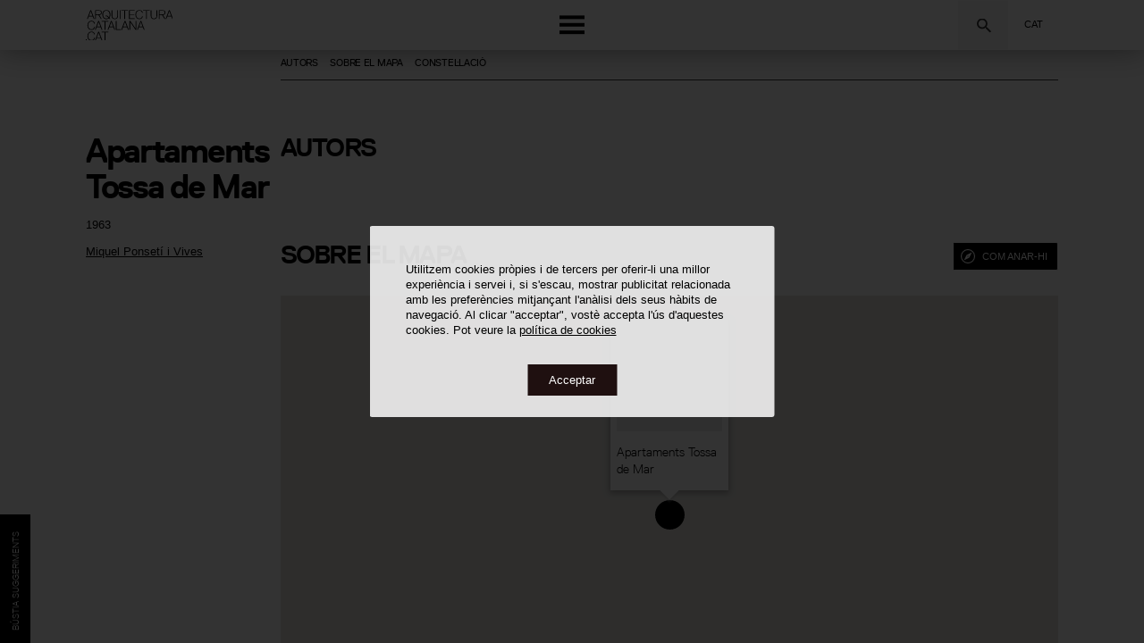

--- FILE ---
content_type: text/html; charset=utf-8
request_url: https://www.google.com/recaptcha/api2/anchor?ar=1&k=6LdUCIAbAAAAANc2FY-WcR1AF-QGE5UaSNemmFM9&co=aHR0cHM6Ly93d3cuYXJxdWl0ZWN0dXJhY2F0YWxhbmEuY2F0OjQ0Mw..&hl=en&v=N67nZn4AqZkNcbeMu4prBgzg&size=invisible&anchor-ms=20000&execute-ms=30000&cb=9hzmhg7d3l3t
body_size: 48575
content:
<!DOCTYPE HTML><html dir="ltr" lang="en"><head><meta http-equiv="Content-Type" content="text/html; charset=UTF-8">
<meta http-equiv="X-UA-Compatible" content="IE=edge">
<title>reCAPTCHA</title>
<style type="text/css">
/* cyrillic-ext */
@font-face {
  font-family: 'Roboto';
  font-style: normal;
  font-weight: 400;
  font-stretch: 100%;
  src: url(//fonts.gstatic.com/s/roboto/v48/KFO7CnqEu92Fr1ME7kSn66aGLdTylUAMa3GUBHMdazTgWw.woff2) format('woff2');
  unicode-range: U+0460-052F, U+1C80-1C8A, U+20B4, U+2DE0-2DFF, U+A640-A69F, U+FE2E-FE2F;
}
/* cyrillic */
@font-face {
  font-family: 'Roboto';
  font-style: normal;
  font-weight: 400;
  font-stretch: 100%;
  src: url(//fonts.gstatic.com/s/roboto/v48/KFO7CnqEu92Fr1ME7kSn66aGLdTylUAMa3iUBHMdazTgWw.woff2) format('woff2');
  unicode-range: U+0301, U+0400-045F, U+0490-0491, U+04B0-04B1, U+2116;
}
/* greek-ext */
@font-face {
  font-family: 'Roboto';
  font-style: normal;
  font-weight: 400;
  font-stretch: 100%;
  src: url(//fonts.gstatic.com/s/roboto/v48/KFO7CnqEu92Fr1ME7kSn66aGLdTylUAMa3CUBHMdazTgWw.woff2) format('woff2');
  unicode-range: U+1F00-1FFF;
}
/* greek */
@font-face {
  font-family: 'Roboto';
  font-style: normal;
  font-weight: 400;
  font-stretch: 100%;
  src: url(//fonts.gstatic.com/s/roboto/v48/KFO7CnqEu92Fr1ME7kSn66aGLdTylUAMa3-UBHMdazTgWw.woff2) format('woff2');
  unicode-range: U+0370-0377, U+037A-037F, U+0384-038A, U+038C, U+038E-03A1, U+03A3-03FF;
}
/* math */
@font-face {
  font-family: 'Roboto';
  font-style: normal;
  font-weight: 400;
  font-stretch: 100%;
  src: url(//fonts.gstatic.com/s/roboto/v48/KFO7CnqEu92Fr1ME7kSn66aGLdTylUAMawCUBHMdazTgWw.woff2) format('woff2');
  unicode-range: U+0302-0303, U+0305, U+0307-0308, U+0310, U+0312, U+0315, U+031A, U+0326-0327, U+032C, U+032F-0330, U+0332-0333, U+0338, U+033A, U+0346, U+034D, U+0391-03A1, U+03A3-03A9, U+03B1-03C9, U+03D1, U+03D5-03D6, U+03F0-03F1, U+03F4-03F5, U+2016-2017, U+2034-2038, U+203C, U+2040, U+2043, U+2047, U+2050, U+2057, U+205F, U+2070-2071, U+2074-208E, U+2090-209C, U+20D0-20DC, U+20E1, U+20E5-20EF, U+2100-2112, U+2114-2115, U+2117-2121, U+2123-214F, U+2190, U+2192, U+2194-21AE, U+21B0-21E5, U+21F1-21F2, U+21F4-2211, U+2213-2214, U+2216-22FF, U+2308-230B, U+2310, U+2319, U+231C-2321, U+2336-237A, U+237C, U+2395, U+239B-23B7, U+23D0, U+23DC-23E1, U+2474-2475, U+25AF, U+25B3, U+25B7, U+25BD, U+25C1, U+25CA, U+25CC, U+25FB, U+266D-266F, U+27C0-27FF, U+2900-2AFF, U+2B0E-2B11, U+2B30-2B4C, U+2BFE, U+3030, U+FF5B, U+FF5D, U+1D400-1D7FF, U+1EE00-1EEFF;
}
/* symbols */
@font-face {
  font-family: 'Roboto';
  font-style: normal;
  font-weight: 400;
  font-stretch: 100%;
  src: url(//fonts.gstatic.com/s/roboto/v48/KFO7CnqEu92Fr1ME7kSn66aGLdTylUAMaxKUBHMdazTgWw.woff2) format('woff2');
  unicode-range: U+0001-000C, U+000E-001F, U+007F-009F, U+20DD-20E0, U+20E2-20E4, U+2150-218F, U+2190, U+2192, U+2194-2199, U+21AF, U+21E6-21F0, U+21F3, U+2218-2219, U+2299, U+22C4-22C6, U+2300-243F, U+2440-244A, U+2460-24FF, U+25A0-27BF, U+2800-28FF, U+2921-2922, U+2981, U+29BF, U+29EB, U+2B00-2BFF, U+4DC0-4DFF, U+FFF9-FFFB, U+10140-1018E, U+10190-1019C, U+101A0, U+101D0-101FD, U+102E0-102FB, U+10E60-10E7E, U+1D2C0-1D2D3, U+1D2E0-1D37F, U+1F000-1F0FF, U+1F100-1F1AD, U+1F1E6-1F1FF, U+1F30D-1F30F, U+1F315, U+1F31C, U+1F31E, U+1F320-1F32C, U+1F336, U+1F378, U+1F37D, U+1F382, U+1F393-1F39F, U+1F3A7-1F3A8, U+1F3AC-1F3AF, U+1F3C2, U+1F3C4-1F3C6, U+1F3CA-1F3CE, U+1F3D4-1F3E0, U+1F3ED, U+1F3F1-1F3F3, U+1F3F5-1F3F7, U+1F408, U+1F415, U+1F41F, U+1F426, U+1F43F, U+1F441-1F442, U+1F444, U+1F446-1F449, U+1F44C-1F44E, U+1F453, U+1F46A, U+1F47D, U+1F4A3, U+1F4B0, U+1F4B3, U+1F4B9, U+1F4BB, U+1F4BF, U+1F4C8-1F4CB, U+1F4D6, U+1F4DA, U+1F4DF, U+1F4E3-1F4E6, U+1F4EA-1F4ED, U+1F4F7, U+1F4F9-1F4FB, U+1F4FD-1F4FE, U+1F503, U+1F507-1F50B, U+1F50D, U+1F512-1F513, U+1F53E-1F54A, U+1F54F-1F5FA, U+1F610, U+1F650-1F67F, U+1F687, U+1F68D, U+1F691, U+1F694, U+1F698, U+1F6AD, U+1F6B2, U+1F6B9-1F6BA, U+1F6BC, U+1F6C6-1F6CF, U+1F6D3-1F6D7, U+1F6E0-1F6EA, U+1F6F0-1F6F3, U+1F6F7-1F6FC, U+1F700-1F7FF, U+1F800-1F80B, U+1F810-1F847, U+1F850-1F859, U+1F860-1F887, U+1F890-1F8AD, U+1F8B0-1F8BB, U+1F8C0-1F8C1, U+1F900-1F90B, U+1F93B, U+1F946, U+1F984, U+1F996, U+1F9E9, U+1FA00-1FA6F, U+1FA70-1FA7C, U+1FA80-1FA89, U+1FA8F-1FAC6, U+1FACE-1FADC, U+1FADF-1FAE9, U+1FAF0-1FAF8, U+1FB00-1FBFF;
}
/* vietnamese */
@font-face {
  font-family: 'Roboto';
  font-style: normal;
  font-weight: 400;
  font-stretch: 100%;
  src: url(//fonts.gstatic.com/s/roboto/v48/KFO7CnqEu92Fr1ME7kSn66aGLdTylUAMa3OUBHMdazTgWw.woff2) format('woff2');
  unicode-range: U+0102-0103, U+0110-0111, U+0128-0129, U+0168-0169, U+01A0-01A1, U+01AF-01B0, U+0300-0301, U+0303-0304, U+0308-0309, U+0323, U+0329, U+1EA0-1EF9, U+20AB;
}
/* latin-ext */
@font-face {
  font-family: 'Roboto';
  font-style: normal;
  font-weight: 400;
  font-stretch: 100%;
  src: url(//fonts.gstatic.com/s/roboto/v48/KFO7CnqEu92Fr1ME7kSn66aGLdTylUAMa3KUBHMdazTgWw.woff2) format('woff2');
  unicode-range: U+0100-02BA, U+02BD-02C5, U+02C7-02CC, U+02CE-02D7, U+02DD-02FF, U+0304, U+0308, U+0329, U+1D00-1DBF, U+1E00-1E9F, U+1EF2-1EFF, U+2020, U+20A0-20AB, U+20AD-20C0, U+2113, U+2C60-2C7F, U+A720-A7FF;
}
/* latin */
@font-face {
  font-family: 'Roboto';
  font-style: normal;
  font-weight: 400;
  font-stretch: 100%;
  src: url(//fonts.gstatic.com/s/roboto/v48/KFO7CnqEu92Fr1ME7kSn66aGLdTylUAMa3yUBHMdazQ.woff2) format('woff2');
  unicode-range: U+0000-00FF, U+0131, U+0152-0153, U+02BB-02BC, U+02C6, U+02DA, U+02DC, U+0304, U+0308, U+0329, U+2000-206F, U+20AC, U+2122, U+2191, U+2193, U+2212, U+2215, U+FEFF, U+FFFD;
}
/* cyrillic-ext */
@font-face {
  font-family: 'Roboto';
  font-style: normal;
  font-weight: 500;
  font-stretch: 100%;
  src: url(//fonts.gstatic.com/s/roboto/v48/KFO7CnqEu92Fr1ME7kSn66aGLdTylUAMa3GUBHMdazTgWw.woff2) format('woff2');
  unicode-range: U+0460-052F, U+1C80-1C8A, U+20B4, U+2DE0-2DFF, U+A640-A69F, U+FE2E-FE2F;
}
/* cyrillic */
@font-face {
  font-family: 'Roboto';
  font-style: normal;
  font-weight: 500;
  font-stretch: 100%;
  src: url(//fonts.gstatic.com/s/roboto/v48/KFO7CnqEu92Fr1ME7kSn66aGLdTylUAMa3iUBHMdazTgWw.woff2) format('woff2');
  unicode-range: U+0301, U+0400-045F, U+0490-0491, U+04B0-04B1, U+2116;
}
/* greek-ext */
@font-face {
  font-family: 'Roboto';
  font-style: normal;
  font-weight: 500;
  font-stretch: 100%;
  src: url(//fonts.gstatic.com/s/roboto/v48/KFO7CnqEu92Fr1ME7kSn66aGLdTylUAMa3CUBHMdazTgWw.woff2) format('woff2');
  unicode-range: U+1F00-1FFF;
}
/* greek */
@font-face {
  font-family: 'Roboto';
  font-style: normal;
  font-weight: 500;
  font-stretch: 100%;
  src: url(//fonts.gstatic.com/s/roboto/v48/KFO7CnqEu92Fr1ME7kSn66aGLdTylUAMa3-UBHMdazTgWw.woff2) format('woff2');
  unicode-range: U+0370-0377, U+037A-037F, U+0384-038A, U+038C, U+038E-03A1, U+03A3-03FF;
}
/* math */
@font-face {
  font-family: 'Roboto';
  font-style: normal;
  font-weight: 500;
  font-stretch: 100%;
  src: url(//fonts.gstatic.com/s/roboto/v48/KFO7CnqEu92Fr1ME7kSn66aGLdTylUAMawCUBHMdazTgWw.woff2) format('woff2');
  unicode-range: U+0302-0303, U+0305, U+0307-0308, U+0310, U+0312, U+0315, U+031A, U+0326-0327, U+032C, U+032F-0330, U+0332-0333, U+0338, U+033A, U+0346, U+034D, U+0391-03A1, U+03A3-03A9, U+03B1-03C9, U+03D1, U+03D5-03D6, U+03F0-03F1, U+03F4-03F5, U+2016-2017, U+2034-2038, U+203C, U+2040, U+2043, U+2047, U+2050, U+2057, U+205F, U+2070-2071, U+2074-208E, U+2090-209C, U+20D0-20DC, U+20E1, U+20E5-20EF, U+2100-2112, U+2114-2115, U+2117-2121, U+2123-214F, U+2190, U+2192, U+2194-21AE, U+21B0-21E5, U+21F1-21F2, U+21F4-2211, U+2213-2214, U+2216-22FF, U+2308-230B, U+2310, U+2319, U+231C-2321, U+2336-237A, U+237C, U+2395, U+239B-23B7, U+23D0, U+23DC-23E1, U+2474-2475, U+25AF, U+25B3, U+25B7, U+25BD, U+25C1, U+25CA, U+25CC, U+25FB, U+266D-266F, U+27C0-27FF, U+2900-2AFF, U+2B0E-2B11, U+2B30-2B4C, U+2BFE, U+3030, U+FF5B, U+FF5D, U+1D400-1D7FF, U+1EE00-1EEFF;
}
/* symbols */
@font-face {
  font-family: 'Roboto';
  font-style: normal;
  font-weight: 500;
  font-stretch: 100%;
  src: url(//fonts.gstatic.com/s/roboto/v48/KFO7CnqEu92Fr1ME7kSn66aGLdTylUAMaxKUBHMdazTgWw.woff2) format('woff2');
  unicode-range: U+0001-000C, U+000E-001F, U+007F-009F, U+20DD-20E0, U+20E2-20E4, U+2150-218F, U+2190, U+2192, U+2194-2199, U+21AF, U+21E6-21F0, U+21F3, U+2218-2219, U+2299, U+22C4-22C6, U+2300-243F, U+2440-244A, U+2460-24FF, U+25A0-27BF, U+2800-28FF, U+2921-2922, U+2981, U+29BF, U+29EB, U+2B00-2BFF, U+4DC0-4DFF, U+FFF9-FFFB, U+10140-1018E, U+10190-1019C, U+101A0, U+101D0-101FD, U+102E0-102FB, U+10E60-10E7E, U+1D2C0-1D2D3, U+1D2E0-1D37F, U+1F000-1F0FF, U+1F100-1F1AD, U+1F1E6-1F1FF, U+1F30D-1F30F, U+1F315, U+1F31C, U+1F31E, U+1F320-1F32C, U+1F336, U+1F378, U+1F37D, U+1F382, U+1F393-1F39F, U+1F3A7-1F3A8, U+1F3AC-1F3AF, U+1F3C2, U+1F3C4-1F3C6, U+1F3CA-1F3CE, U+1F3D4-1F3E0, U+1F3ED, U+1F3F1-1F3F3, U+1F3F5-1F3F7, U+1F408, U+1F415, U+1F41F, U+1F426, U+1F43F, U+1F441-1F442, U+1F444, U+1F446-1F449, U+1F44C-1F44E, U+1F453, U+1F46A, U+1F47D, U+1F4A3, U+1F4B0, U+1F4B3, U+1F4B9, U+1F4BB, U+1F4BF, U+1F4C8-1F4CB, U+1F4D6, U+1F4DA, U+1F4DF, U+1F4E3-1F4E6, U+1F4EA-1F4ED, U+1F4F7, U+1F4F9-1F4FB, U+1F4FD-1F4FE, U+1F503, U+1F507-1F50B, U+1F50D, U+1F512-1F513, U+1F53E-1F54A, U+1F54F-1F5FA, U+1F610, U+1F650-1F67F, U+1F687, U+1F68D, U+1F691, U+1F694, U+1F698, U+1F6AD, U+1F6B2, U+1F6B9-1F6BA, U+1F6BC, U+1F6C6-1F6CF, U+1F6D3-1F6D7, U+1F6E0-1F6EA, U+1F6F0-1F6F3, U+1F6F7-1F6FC, U+1F700-1F7FF, U+1F800-1F80B, U+1F810-1F847, U+1F850-1F859, U+1F860-1F887, U+1F890-1F8AD, U+1F8B0-1F8BB, U+1F8C0-1F8C1, U+1F900-1F90B, U+1F93B, U+1F946, U+1F984, U+1F996, U+1F9E9, U+1FA00-1FA6F, U+1FA70-1FA7C, U+1FA80-1FA89, U+1FA8F-1FAC6, U+1FACE-1FADC, U+1FADF-1FAE9, U+1FAF0-1FAF8, U+1FB00-1FBFF;
}
/* vietnamese */
@font-face {
  font-family: 'Roboto';
  font-style: normal;
  font-weight: 500;
  font-stretch: 100%;
  src: url(//fonts.gstatic.com/s/roboto/v48/KFO7CnqEu92Fr1ME7kSn66aGLdTylUAMa3OUBHMdazTgWw.woff2) format('woff2');
  unicode-range: U+0102-0103, U+0110-0111, U+0128-0129, U+0168-0169, U+01A0-01A1, U+01AF-01B0, U+0300-0301, U+0303-0304, U+0308-0309, U+0323, U+0329, U+1EA0-1EF9, U+20AB;
}
/* latin-ext */
@font-face {
  font-family: 'Roboto';
  font-style: normal;
  font-weight: 500;
  font-stretch: 100%;
  src: url(//fonts.gstatic.com/s/roboto/v48/KFO7CnqEu92Fr1ME7kSn66aGLdTylUAMa3KUBHMdazTgWw.woff2) format('woff2');
  unicode-range: U+0100-02BA, U+02BD-02C5, U+02C7-02CC, U+02CE-02D7, U+02DD-02FF, U+0304, U+0308, U+0329, U+1D00-1DBF, U+1E00-1E9F, U+1EF2-1EFF, U+2020, U+20A0-20AB, U+20AD-20C0, U+2113, U+2C60-2C7F, U+A720-A7FF;
}
/* latin */
@font-face {
  font-family: 'Roboto';
  font-style: normal;
  font-weight: 500;
  font-stretch: 100%;
  src: url(//fonts.gstatic.com/s/roboto/v48/KFO7CnqEu92Fr1ME7kSn66aGLdTylUAMa3yUBHMdazQ.woff2) format('woff2');
  unicode-range: U+0000-00FF, U+0131, U+0152-0153, U+02BB-02BC, U+02C6, U+02DA, U+02DC, U+0304, U+0308, U+0329, U+2000-206F, U+20AC, U+2122, U+2191, U+2193, U+2212, U+2215, U+FEFF, U+FFFD;
}
/* cyrillic-ext */
@font-face {
  font-family: 'Roboto';
  font-style: normal;
  font-weight: 900;
  font-stretch: 100%;
  src: url(//fonts.gstatic.com/s/roboto/v48/KFO7CnqEu92Fr1ME7kSn66aGLdTylUAMa3GUBHMdazTgWw.woff2) format('woff2');
  unicode-range: U+0460-052F, U+1C80-1C8A, U+20B4, U+2DE0-2DFF, U+A640-A69F, U+FE2E-FE2F;
}
/* cyrillic */
@font-face {
  font-family: 'Roboto';
  font-style: normal;
  font-weight: 900;
  font-stretch: 100%;
  src: url(//fonts.gstatic.com/s/roboto/v48/KFO7CnqEu92Fr1ME7kSn66aGLdTylUAMa3iUBHMdazTgWw.woff2) format('woff2');
  unicode-range: U+0301, U+0400-045F, U+0490-0491, U+04B0-04B1, U+2116;
}
/* greek-ext */
@font-face {
  font-family: 'Roboto';
  font-style: normal;
  font-weight: 900;
  font-stretch: 100%;
  src: url(//fonts.gstatic.com/s/roboto/v48/KFO7CnqEu92Fr1ME7kSn66aGLdTylUAMa3CUBHMdazTgWw.woff2) format('woff2');
  unicode-range: U+1F00-1FFF;
}
/* greek */
@font-face {
  font-family: 'Roboto';
  font-style: normal;
  font-weight: 900;
  font-stretch: 100%;
  src: url(//fonts.gstatic.com/s/roboto/v48/KFO7CnqEu92Fr1ME7kSn66aGLdTylUAMa3-UBHMdazTgWw.woff2) format('woff2');
  unicode-range: U+0370-0377, U+037A-037F, U+0384-038A, U+038C, U+038E-03A1, U+03A3-03FF;
}
/* math */
@font-face {
  font-family: 'Roboto';
  font-style: normal;
  font-weight: 900;
  font-stretch: 100%;
  src: url(//fonts.gstatic.com/s/roboto/v48/KFO7CnqEu92Fr1ME7kSn66aGLdTylUAMawCUBHMdazTgWw.woff2) format('woff2');
  unicode-range: U+0302-0303, U+0305, U+0307-0308, U+0310, U+0312, U+0315, U+031A, U+0326-0327, U+032C, U+032F-0330, U+0332-0333, U+0338, U+033A, U+0346, U+034D, U+0391-03A1, U+03A3-03A9, U+03B1-03C9, U+03D1, U+03D5-03D6, U+03F0-03F1, U+03F4-03F5, U+2016-2017, U+2034-2038, U+203C, U+2040, U+2043, U+2047, U+2050, U+2057, U+205F, U+2070-2071, U+2074-208E, U+2090-209C, U+20D0-20DC, U+20E1, U+20E5-20EF, U+2100-2112, U+2114-2115, U+2117-2121, U+2123-214F, U+2190, U+2192, U+2194-21AE, U+21B0-21E5, U+21F1-21F2, U+21F4-2211, U+2213-2214, U+2216-22FF, U+2308-230B, U+2310, U+2319, U+231C-2321, U+2336-237A, U+237C, U+2395, U+239B-23B7, U+23D0, U+23DC-23E1, U+2474-2475, U+25AF, U+25B3, U+25B7, U+25BD, U+25C1, U+25CA, U+25CC, U+25FB, U+266D-266F, U+27C0-27FF, U+2900-2AFF, U+2B0E-2B11, U+2B30-2B4C, U+2BFE, U+3030, U+FF5B, U+FF5D, U+1D400-1D7FF, U+1EE00-1EEFF;
}
/* symbols */
@font-face {
  font-family: 'Roboto';
  font-style: normal;
  font-weight: 900;
  font-stretch: 100%;
  src: url(//fonts.gstatic.com/s/roboto/v48/KFO7CnqEu92Fr1ME7kSn66aGLdTylUAMaxKUBHMdazTgWw.woff2) format('woff2');
  unicode-range: U+0001-000C, U+000E-001F, U+007F-009F, U+20DD-20E0, U+20E2-20E4, U+2150-218F, U+2190, U+2192, U+2194-2199, U+21AF, U+21E6-21F0, U+21F3, U+2218-2219, U+2299, U+22C4-22C6, U+2300-243F, U+2440-244A, U+2460-24FF, U+25A0-27BF, U+2800-28FF, U+2921-2922, U+2981, U+29BF, U+29EB, U+2B00-2BFF, U+4DC0-4DFF, U+FFF9-FFFB, U+10140-1018E, U+10190-1019C, U+101A0, U+101D0-101FD, U+102E0-102FB, U+10E60-10E7E, U+1D2C0-1D2D3, U+1D2E0-1D37F, U+1F000-1F0FF, U+1F100-1F1AD, U+1F1E6-1F1FF, U+1F30D-1F30F, U+1F315, U+1F31C, U+1F31E, U+1F320-1F32C, U+1F336, U+1F378, U+1F37D, U+1F382, U+1F393-1F39F, U+1F3A7-1F3A8, U+1F3AC-1F3AF, U+1F3C2, U+1F3C4-1F3C6, U+1F3CA-1F3CE, U+1F3D4-1F3E0, U+1F3ED, U+1F3F1-1F3F3, U+1F3F5-1F3F7, U+1F408, U+1F415, U+1F41F, U+1F426, U+1F43F, U+1F441-1F442, U+1F444, U+1F446-1F449, U+1F44C-1F44E, U+1F453, U+1F46A, U+1F47D, U+1F4A3, U+1F4B0, U+1F4B3, U+1F4B9, U+1F4BB, U+1F4BF, U+1F4C8-1F4CB, U+1F4D6, U+1F4DA, U+1F4DF, U+1F4E3-1F4E6, U+1F4EA-1F4ED, U+1F4F7, U+1F4F9-1F4FB, U+1F4FD-1F4FE, U+1F503, U+1F507-1F50B, U+1F50D, U+1F512-1F513, U+1F53E-1F54A, U+1F54F-1F5FA, U+1F610, U+1F650-1F67F, U+1F687, U+1F68D, U+1F691, U+1F694, U+1F698, U+1F6AD, U+1F6B2, U+1F6B9-1F6BA, U+1F6BC, U+1F6C6-1F6CF, U+1F6D3-1F6D7, U+1F6E0-1F6EA, U+1F6F0-1F6F3, U+1F6F7-1F6FC, U+1F700-1F7FF, U+1F800-1F80B, U+1F810-1F847, U+1F850-1F859, U+1F860-1F887, U+1F890-1F8AD, U+1F8B0-1F8BB, U+1F8C0-1F8C1, U+1F900-1F90B, U+1F93B, U+1F946, U+1F984, U+1F996, U+1F9E9, U+1FA00-1FA6F, U+1FA70-1FA7C, U+1FA80-1FA89, U+1FA8F-1FAC6, U+1FACE-1FADC, U+1FADF-1FAE9, U+1FAF0-1FAF8, U+1FB00-1FBFF;
}
/* vietnamese */
@font-face {
  font-family: 'Roboto';
  font-style: normal;
  font-weight: 900;
  font-stretch: 100%;
  src: url(//fonts.gstatic.com/s/roboto/v48/KFO7CnqEu92Fr1ME7kSn66aGLdTylUAMa3OUBHMdazTgWw.woff2) format('woff2');
  unicode-range: U+0102-0103, U+0110-0111, U+0128-0129, U+0168-0169, U+01A0-01A1, U+01AF-01B0, U+0300-0301, U+0303-0304, U+0308-0309, U+0323, U+0329, U+1EA0-1EF9, U+20AB;
}
/* latin-ext */
@font-face {
  font-family: 'Roboto';
  font-style: normal;
  font-weight: 900;
  font-stretch: 100%;
  src: url(//fonts.gstatic.com/s/roboto/v48/KFO7CnqEu92Fr1ME7kSn66aGLdTylUAMa3KUBHMdazTgWw.woff2) format('woff2');
  unicode-range: U+0100-02BA, U+02BD-02C5, U+02C7-02CC, U+02CE-02D7, U+02DD-02FF, U+0304, U+0308, U+0329, U+1D00-1DBF, U+1E00-1E9F, U+1EF2-1EFF, U+2020, U+20A0-20AB, U+20AD-20C0, U+2113, U+2C60-2C7F, U+A720-A7FF;
}
/* latin */
@font-face {
  font-family: 'Roboto';
  font-style: normal;
  font-weight: 900;
  font-stretch: 100%;
  src: url(//fonts.gstatic.com/s/roboto/v48/KFO7CnqEu92Fr1ME7kSn66aGLdTylUAMa3yUBHMdazQ.woff2) format('woff2');
  unicode-range: U+0000-00FF, U+0131, U+0152-0153, U+02BB-02BC, U+02C6, U+02DA, U+02DC, U+0304, U+0308, U+0329, U+2000-206F, U+20AC, U+2122, U+2191, U+2193, U+2212, U+2215, U+FEFF, U+FFFD;
}

</style>
<link rel="stylesheet" type="text/css" href="https://www.gstatic.com/recaptcha/releases/N67nZn4AqZkNcbeMu4prBgzg/styles__ltr.css">
<script nonce="PFK4Dr7ElCBhOU2vBI87Jw" type="text/javascript">window['__recaptcha_api'] = 'https://www.google.com/recaptcha/api2/';</script>
<script type="text/javascript" src="https://www.gstatic.com/recaptcha/releases/N67nZn4AqZkNcbeMu4prBgzg/recaptcha__en.js" nonce="PFK4Dr7ElCBhOU2vBI87Jw">
      
    </script></head>
<body><div id="rc-anchor-alert" class="rc-anchor-alert"></div>
<input type="hidden" id="recaptcha-token" value="[base64]">
<script type="text/javascript" nonce="PFK4Dr7ElCBhOU2vBI87Jw">
      recaptcha.anchor.Main.init("[\x22ainput\x22,[\x22bgdata\x22,\x22\x22,\[base64]/[base64]/[base64]/bmV3IHJbeF0oY1swXSk6RT09Mj9uZXcgclt4XShjWzBdLGNbMV0pOkU9PTM/bmV3IHJbeF0oY1swXSxjWzFdLGNbMl0pOkU9PTQ/[base64]/[base64]/[base64]/[base64]/[base64]/[base64]/[base64]/[base64]\x22,\[base64]\\u003d\x22,\x22wrrDvMOZbylBwrw/w51gVMKSB8O5esOiem51XsKQGSvDm8Obd8K0fCNfwo/DjMOWw4XDo8KsFHUcw5Y0HAXDoH7DncOLA8K+woTDhTvDu8OZw7V2w4wHwrxGwoRIw7DCgjBDw50aWQRkwpbDkMKww6PCtcKewrTDg8KKw70zWWgTZcKVw78qbld6JTpFOW3DhsKywoUTCsKrw48XacKEV3vCqQDDu8KQwrvDp1Y/w7HCowFiIMKJw5nDgl89FcOJUG3DusKxw7PDt8K3OsOtZcOPwr/CrQTDpC1yBj3DisKUF8Kgwo/CplLDh8Kxw7ZYw6bChnbCvEHCmsOLb8OVw7UcZMOCw63DpsOJw4JjwrjDuWbCiRBxRDczC3c/c8OVeELCnT7DpsOtwozDn8Ojw5otw7DCvjZ6wr5SwrXDksKAZB8pBMKtccOeXMOdwoTDrcOew6vCn0fDlgNCIMOsAMKHb8KAHcOCw5HDhX0YwqbCk25YwrUow6M3w7XDgcKywoXDq0/ConDDiMObOQLDij/CkMOGPWB2w5FOw4HDs8Oew75GEgLCucOYFndpDU8aFcOvwrtwwo58IDpgw7dSwqfCrsOVw5XDhMO2wq9oTMK/w5RRw4nDtsOAw65IR8OrSB/DlsOWwodiAMKBw6TCvMOgbcKXw4Zmw6hdw4tVwoTDj8Kxw7Q6w4TCgUXDjkgZw67Duk3CihZ/WGPCkmHDhcOww4bCqXvCisK9w5HCq2bDnsO5dcOAw5HCjMOjahd+woDDgMOLQEjDj1dow7nDshwYwqACEWnDuiJOw6keGhfDpBnDnW3Cs1FgPEEcIsONw41SIMKxDSLDrcObwo3DocOWasOsacKKwoPDnSrDiMOSdWQgw5vDry7DvcK/DMOeFcOiw7LDpMKnL8KKw6nCocOJccOHw6vCocKOwoTCmMOlQyJkw5TDmgrDtsKQw5xUT8KGw5NYQ8OKH8OTIQbCqsOiJ8OYbsO/wpwAXcKGwqHDpXR2wqwtEj8OIMOuXzvCokMEIcOpXMOow5bDmTfCkmTDr3kQw7/Cnnk8woTCsD56HCPDpMOew6sew5NlBSnCkWJiwq/CrnY1PHzDl8O+w6zDhj9FTcKaw5U9w6XChcKVwq/DqsOMMcKLwqgGKsOUacKYYMOLB2omwpLCscK5PsKOeQdPAcOKBDnDhsOhw40vaDnDk1nCqybCpsOvw5jDjRnCsg/Cl8OWwqsaw5hBwrUOwpjCpMKtwpPCgSJVw5Nnfn3DocKrwp5lfX4ZdFl3VG/DnMKgTSAmFRpARcOPLsOcMsKfaR/CiMOjKwDDqMKfO8KTw77DqgZ5MmVFwo0PfMOUwo3CoDJiJsKKW3/DqcOiwphxwqgTO8OfIjzDnyjCpQgWw60dw4TDq8Kqw4PCsH0cE2wvUcOAMsOvCcOAw4jDuXprwo/[base64]/DuQPDpTHDpsKVw4/DvWJ/Q2dKwrLCuC8mw4PCqSHCsmPCvHUPwo1yX8Kow70PwpNqw4wrAMKZw5DCg8K4w4xrfnvDtsOqCRYEJMKrdMK4cxHDscOudMK7PhhHScKOa0/[base64]/[base64]/[base64]/w4bDn8KdQCzDu8KAwrpMJsOPeFHDuTE8wpB3w4t3M0c+wqvDgMO3w5oWEkVKNAfCpcKRB8KME8OTw4ZlEScpwrEzw53CuH4Gw4HDhsKTLMOcL8KJK8KJREXCrWRzRF/DrMKxw695HcOkw7bDjcKVdW/CvWLDjcOILcO5woAXwr3CkcOAwo3DvMOOfMOnw4XClEM5bMO9wq/[base64]/w6Bbwr12PF/DocOLOcKzWMKjRWwdwpbDqVQ9BUjCnnROMsKjEDp+w5LCicOqAXjDhcKdOcKAw4zCucOIKMKiwoQwwo3DkMK7BsOkw6/CuMKuaMKUJ2XCsDHCrxolCMKcw7/Do8OKw4xew4AWFsKSw4xFOTXDgSJeHsO5OsK1az45w6I1esOvU8K8wonCm8OGwpl3YCLCs8O2wqnCgRfDoGzDisOqFMKhwrHDi33DkjnDoXXCgV0/wrQMWcO5w7jCn8OVw4c/w57DvcOhYVNXw6h1asOqf2VRwqoFw6PDpHhHbXPCpy3Cm8KNw4pbe8O4wroQwqEKw6jCgcKrFF1hwprCtWodU8KrJsKjMcO1wqLCtVIiTsKTwr/CvsOeO1I4w7bDtMOKwpdoMsOIw4PCkgQdSVnDlhLDssOlw50gw6jDnMK0woHDpjDDuGvCuibDisOqwrVhwr5vfsKzwoYZby8DLcKOJjQwIcKywohgw4/CjjXDlk3DqnvDqsK7wrPDuDnDqMKEwrjCj2DDjcOUwoPCgxkVwpIOw6MmwpQ2ZElQOMKlw5YpwrbDp8OCwq7Dp8KAazTCkcKfPRdyccOtasO8esOgw4YePsKywowxLULDuMKMwoLCqWx0wqTDpjHDmCzCnDcSA21xw7PCnnzCqsK/dcOowroDIsKkEsKXwr/CtU0nZi4wCMKXw6MEwp9BwrZUw47DsBvCosKow4w3w4/[base64]/DmTjCpxLCnG/ClmZJG3kDw4EXw7zDrHjDuWbDtMObw6A1wr3Cqh0ITTUVwrHDuENVLjxSQyLCtMOrw7spwp4Dw4EeCsKBA8KRw6ALw5NqSHHDqcOWw41Ew7nCkTA9wocTZcK4w5zDlsKIacK9LkDDr8KPw7XDqiR5cW8zwp5+EcK5N8KhcR3CuMOmw6/DlsOdBsOUL0cGFEhDw5DCmCIdw6LDvFHChlsswo/[base64]/wrw1w7PDhcOQbVFFF1nCnsKGwrvCgsK0YsO7UsOyB8K8eMKjPMOfUxvDpytwB8KHwr7DmsKUwpjCk2olEMKUw4fDl8OrbAwiwpTDv8OiOFLDoCsidA/Cr2AEecOfLXfDglEJXk3DnsKDcArDq1wDwpEoEcOjecOCw4vDlcOvw5xuwqvDkWPCjMK9wpLDqlonw5jDo8K2wp8Dw61zDcKUw5ZcX8OYVXoIwoPCgcKdw6dIwo5two/CkcKEY8OQGsOxP8K4AcKFw58LNA/DgH/Dr8O5wo82f8OidMKQGTPDgcKew4ozwoXCvynDuWHCosODw5dxw4wsR8KOwrTDtsOAHcKFQcOxwrDDuWAcw55lTgBiwpgewqwsw6wfZi5FwrbCtHsKYMOXwp55w5TCjA3CrSE0bVPCmG3CrMO5woZrwrPCgB7DnMOHwofCqsOAZjtWwrTDtcOwX8OewprDqB/CmGjDicK4w73DicK7JUrDrlHCm3DDosKMH8OHcGpOZlc5wofCuhVvw73DqMO0QcO/w53DlGdaw71LUcKdwq9EHgJVHQ7CtX7CvWFPW8O/w4ZaSMKwwqIdXCjCv0Ynw6PDrsKAB8KtdcKfdsOlwqbDl8Kyw60Qwp9LRsOAdlbDpkZqw7rDqDrDrAkrw4UGHMO1wopswoHDpsOdwqFGZEUjwpfCkcOqN1nCosKPfMKnw7Mdw6EVEcOmAcOjOMKMw451dMO4FG3DkUwPXUwAw6rDo0wvwo/Dk8KTb8KDXMOzwovDgsKlECzDlcK8IHUowoLCgcOCIsKTEGrDj8KIVBDCoMKYwqJ4w4x1wo7DucKmdkJfHMOIeGPCukkvG8KVTQjCh8Ksw797ZTzDnV3CsCnDuA3DtDZzw6Nkw6PDsGLCjS4ccMKaJn07w5nCi8OtA3DCmm/CucOKw59ewrwVw7wseiTCoiTCgMK7w6RTwpkETygWw6gdZsOEUcOJPMOjwpRywofDsyNhw77DqcKDfg/Cq8KQw7JCwqDCsMKbVsOvcFXDuXvCgjHCom7CnzXDl0tjwpdmwoPDh8Ohw4dkwoE/JMOKK29Yw7HCjcOtw7jDmEJ4w4MTw6DChsO6w55fRQbCl8OMV8KDw7oMw6TDlsKFBMKxbFB/w4BOJEk5wpnDjBLCpzLCtMKfw5AKKX/DlMKmKMODwr1oGVnDtcK2HMOXw53CusO9Q8KHFmE6QcOdGQMMwrPCqsOcOMOBw58zAcKZNksAalBRwq5beMKDw7rClljCgSjDvEpZwo/Ck8OSw4XCgsOaTMOXRRIuwpgHw4wfUcK0w5JnCydxw6hkY0gVGMOjw7vCisOCUcO7wqDDtwDDtiLCmxPCoDdsTcKfw7t/[base64]/RBALwo9gwovCogjDmsKoeWQ4FMOjOTgywoU+fHF+Vw03UC49OsK5S8OIScKQLlfCoi7Dqm8Ywo8gd24iwovDmMOWw4jDv8OuJ2/Dkl8fwpQmw4ITYMOAVk7DumEjdcKrI8Kdw7TDtMKZVGtUYsOsKU9Uw5LCr1cdEkpwU25mbU8wXcKbUsKtw7E7K8KKUcOjRcKOKMOAPcO7YsK/OsOVw4EwwrskEcKpw49CVj4jG19KAMKaYzpwDVM2wr/Dn8Ojw6lEw7Fjw5AcwqJVGQ93IFPDpsKZwrAGY2XDisKjVMKgw6PCgsOHQMK4Sj7DnFrCsiYowqzDhcOvdy3CqMORasKGw58ew67DsiorwrdTLngKwr/DhEPCu8OfF8O9w7fDgsKLwrfCogbClsKaTMKtwqIzwo/Cl8KUw7TCosOxXcKAGTp1YcKYODDDtxfDvcKFDsOowqDCkMOAag85wq/DkMONwowiw4bCul3Dv8Okw4rDrMOow6XCtMK0w6poFTlpbRnDs0Iow6MowotaEFcEPk/DmsOQw5HCu3vCu8O2LAXClBjCoMK2JsKJED/CosOJCMKZwr1bNgN+FMKmwrUow7nCpB5XwqXCscKnGsKrwqkdw6EaJcKdESfDiMKjH8OMKAtOwqDCs8K3A8Okw7RjwqYpcAR9w6LDuyUmEsKcAsKNcHYcw6JCw6rCm8OOPcOsw6dgDcOpbMKsHj09wq/CrMKBQsKlFcKJEMO/FcOTRsKXAG4cBcKuwrYjw5rCgsKew7tSIBjDtsOiw4TCqSgOGA9uwoPCnWUKw7DDtW/DkMKNwqcYS1vCu8K9eTbDp8OdfBHCjRTCuU5tacKgw4zDucK2wqhYF8K7C8KBwrxmw5fCom8GX8Opa8K+UxEawqDCtllLwpYFLcKeQMO4R07DtkokEsOKw7HCqB/[base64]/CsEvCr8OuKMOGeDddw6dXw7pdeEXCtShewrUDw6FYJHsxcMO7JsOSYcK1KsOQw6VGw73ClcOcLXLDkwVewpQhV8Khw6jDtEZnSU3DoRvCgmB1w6zCszoHQ8O5ODDCqG/CihoJZzPCvsKWw4d/QcKkBcO9wqdRwoQ4wpIVI2NvwoXDjMOlwqfCjnN8wp/[base64]/CiCdBecOqw6Ulw5fDvGvCr3TCoyTDi2TCrCjCrcKTDcKPTQw1w6IkKT5Aw7YLw7NSP8KpHVUOVHggIx8nw63Co0DDnRTCv8Ohw787woY1w43DnsKdw4NYF8OIwonDo8KXCB7DkTXDg8OxwqJpwqUJw5s/VknCq3Rdw7QQdQHDqMO3AMKpYWfCsFMrI8KJwoArM0k6McOlw4TCoiNswqjDksKNw5TDhcKSLARdPsKRwqLCu8O6by/CkMOQwrPClDPClsKswr/Co8K0wqlFKGzCv8KZXcOjZjLCusK0wobCiS4JwpLDiVw4wrnCrRsTwoLCsMKzw7Msw7sdwozDrMKCRcOpwpbDtTZhw446wq0hw6PDt8K/w5gRw4dFM8ONZgnDlVnCpsOGw7gKw6gHw7sdw5UIUztmC8K7OsKowoQNElzCtBzDp8OlFk0DAsK2OXV2w583w4rDl8OlwpDClMKkF8KJd8OVSy3DjMKHMsKyw5jDncOBI8OfwqLCmBzDl1XDp0TDhCgqYcKQO8OiZR/[base64]/DkMO5wrHCtwt+OcKfwrzCrCXCo0/[base64]/[base64]/A8OTw57Cm19nwrLCsBxFb0rCg0nDsi5Nwrx/MMKbdjJPw5gdLxl1w7/CmyrDmsOew7YJMsO9LMKCC8Kjw4kfGsKIw57Dv8OhY8Kiw7TCgcOXN1vDg8Kbw7BkRHrCtCHDjTkvKcO4ZHk3w7HCkkLCv8KgHmvCiQZgw6kKwoPCgMKjwqfCusK3SSrCiVHChcKUwqnClMO/fcKAw4NSwrvDv8KDAgh4fiRUVMKPwqfCojbDiGTDtmY0wr1zwrjCk8O1CsKQWxDDvEw3asOmwo7CsmN2X1U4woXCiCYjw5lLbHzDvx/CsE8uC8K/w6XDicKfw58xJXrDsMOQwoHCi8ODA8OSdsK/dsKAw4jDqHjDqiDDh8OTPcKsERnCmgdpLMOWwpp5NMK6wq0uM8Krw48UwrwJFcOswozDpsKESxs9w7zDgsOlJGrDqlvCgsKTKmTDhBpwD050w5/[base64]/DusONw6ZQZcK1UcKRAFPChU0/w4DCjMOuwpAnw7jDtcK+wr/[base64]/CnR8nw6nCscO/w6fCkcOGwq/Dq2TDlcO/w5jDjivCs0TCksKLHwQJwq9/EDTCpsO6w47CnVjDhULDmcOZZC0Zwq0LwoEgQiYGTHUhLBJcCsK0CsOzEMKpwpHChSnCg8O8w6VCdgF2f1XCpnMnw4bCgMOqw7vCsHh8wpHDlnB4w4TCji10w6EnT8KEwrFRPcK0w68vQh8Kw6PDkDptQ0cyY8K3w4RtVCwGYcKDUxjDvsKoFm/CrcOYPsOreQPDtcK2w7slPsKdw6k1wpzDhC4+w6vCgkLClUnChcKrwoTCkndmV8O+w64lKCjCt8KYVGEFw61NDsOdX2VCdcO6woU2bMKnw4fDpUrCr8K8wpkPw5pgcsOaw6R/[base64]/CtcOEw6jCvDPDjRfDow/[base64]/OCTDsFYAK8O9wo/CrsOaw6PDqMOmw6Npw6fClcK2wpQRw4LDjMOqwpzClcOFWxgVw63CosOaw4HDoAwQBgdCwpXDocOFA23DgEnDpMOsaWLDvsOWJsKnw7jDssKKw4HDgcKcwpsnw5w4w7R1w6rDg3nDikXDl3LDscK3w53DrCB9wrNIacK7e8KvGsOtwr/CpMKpaMK2wqB7KmlXJsKgbsOTw7IdwosffcK9w6FfcjF+w5N+RMKMwpkAw4PDsVFBSiXDl8OXwrPChcOADRzChMOIwq0aw7sLw6BbH8OaUW0YBsOZcMKiJ8OcLgjCmjUiw6XDs3Ejw6s0wpEqw7/Dp0oHFcOXwpfDiHAUw7vChgbCscKAFn7DncO9KV94fF1SNMKOwqTDsETCpsOtw6PDkX/[base64]/CvF5TwpTDjMKYw7NuIygGworDiQLDocKBPB8pw69MScKnw5UOwr9xw7TDnGDDjmxgwoYmwqFXwpbDicKXwpHClMKiw4QjasKuw67CgzHDjMKRV1/CoyzCtMOtGV3CuMKPX1TCu8OZwqgxCQQYwo7DqWkzWMOsSMOUwqLCviTCtcKFaMO1wp3DvCRlGlLCvhXDlsKgwrdAw7rDlMOkwrrDlCHDmcKBw6rCih8xwpjCtQrDlMKQOyI7PDXDr8O6QyHDjcKtwrgPw4nCll8vw5Vpw4XDjA/CvcOgw6HCrcOIPcOUJ8OyDMOyL8KAw617Y8Odw6PDkURLUcOmMcKjQMOnAcORRy/[base64]/fSEFek3DnsOqw5/DmAfCr37Cq3rDsm9/exsKNBjCq8KpNkkMw4/[base64]/w5I8w4gMesKxenDDpzNfBcK+cSQOwo/DvMODPMKJbHcJw6QFbsOJDsOFw7FvwqfDtcO9DBNFw7A/wqfCvwjClsO6b8OENjjDr8Ojwrlew78Ew57Dl3jCnURfw7AiBT/[base64]/[base64]/ClEpcw7bCpsK4Kz7DpsOnw7l0dMK4GgUAOsKNUMOuw7LDg2o3M8Obb8Ouw4vCnRvCmsOab8OMO17CuMKlOcK5w7ERWi0WQMK1AsO0wrzClMKWwrVXVsKqWsOEw757w5nDhsKdGF/DgQ8zwothFXpIw5jDlz3CgcKWSWREwrM2CnrDjcOQwojCpcO5wrnDhMK8wq7DtDNIwr3CkUPCt8KmwpYAZA/DmsOfwrDCpcKnw6IbwqnDqB8oDTvDgAnDvw0rUl7Cvyw/[base64]/Dv8Olw5A7MjrDp8OUw7FWwrNiwqDCtAxUw4kVw43DtWoswot4I3DCg8KEw6khHVI9wo/[base64]/[base64]/[base64]/Cg8OEwrvDisKQwq9Sw5A4YjtswrBCbA/Cv8OAw5fDj8Kyw6rDtVbDqEB1w5TCvcOUWsOReyzCol/DuW/DvMK/[base64]/w4jDm8KxCRfDqsKfw44iF8OwD8KfwqfDlMOLHMOqRzlLwrYqJcORXMKEw4/[base64]/Dm8Otw7nClMKowrzDrsKGwqzCmR/Di8OMSgDCoy41JFV/wo3DoMO2AcKYLMKBLl3DrsKgwpUhScKiYEdQSsKqbcKcVh3CqVDDk8ObwpTDgsO2DMO3woDDtMK/w4jDsmQMw5YOw5ARJFIWfgdGwqDDqXXCnmbCjxPDozTDpGzDsy7DqsOXw50dDXHCnnQ8WMOSwps/wqLDpMK1wpoRwrgQY8OgF8KRw75pVcKCwrbCk8Kzw6xHw7Fnw7YgwrJBBsOrwphgTC3Cj0luw6jDgF3DmcOpwqU0S13CgBwdwqN8woFMIcOPTMOzwrcIw5hNwq0Owo5TI0PDqinCjRnDiXNHw6XDtsKaQsOew7bDvcKfwrvDsMKJwpnDtMK4w6XDqsO/[base64]/T8OAw5jDk8Oqw6MrHD3CmMOhLsOlw7/Du0HDtGk7woEYwplywpowNcOGQ8KtwqkKQDzCtG/Ciy3DhsOvEWg9QTkhw6XCs11PB8K4wrRCwpAYwpfDqmHDrMOfF8KKW8KpPMOQwq0Bwp8eUkcTN1k/wqlLw5w5w4MRUjPDt8KzWcOhw55/wovCt8K5wrDCkSZTw7/CmsKTDsO3wqrCjcKSVn3DjnPCq8KQwr/DgcOJU8O7T3vCs8KFw5/CgQTCl8O5bgjDpcKyL3c8wrRvw7DDt2TCqm7DiMK2w7wmK2TDqHnDtcKrTcOedcOPUcKAPC/[base64]/CmsKfBzgdw587JiE4KXkxw4vCnsOlwpdVwqrCsMOvOsOPIMKOJnTDkcKbZsOtQsO9wpRQYyvCtsO1N8KKJMKuwqhnChtAwqnDmlElN8Oowo7DkcOfwpJyw6XCmBF7AjptP8KJPsKAw4YPwpRtQMKddXFYwp/CiTnDtCDDucKbw7HClcOdwpcpw4I9MsOHw47DisK8XW/DqDBIwpbCpUhGw4IZaMOYbMKgECcFwpdnXMOfw63CkcKlaMKiF8KbwrEYd0fCjcODO8KdX8O3NSkKw5Fjw7oMaMOCwqzDsMOPwqV5NcK/ZW0BwpYdw5PCpyHDq8KNw5RvwqXDkMKrcMKPP8KKRzd8wphKFQjDncK+EmhSwqXCiMOPb8KuB1bCiynCuhMhEsKuVsObEsOCM8ORBMOHCcKkw6nDkC7DqFjCh8KxbVnCpVrCgcK6YsKfwp3CjcOrw69nwq/CgUkOQnjCvMKIwoXDrDvDnMOvwooHOsOINsOBcMKYw5NZw4vDp0HDlmDDo3vCnFrCmCbDgsOZw7Fqw77Cs8KfwopNwqcUwoc1wr9Ww7LDqMK5WizDjAjCgy7CocOEUMOhY8K7V8OdU8OCW8K3agZ/WhXCscKLKsOzwoAkMRopI8OvwpdCOMOJBsOqFsKdwrfDp8O0wo0MeMONNwrCiTjCvGHCj2LCvmt4woEqZVEOT8KowqHCtFzDsjZUw6zDsUDCpcOqLsKzw7B/wqfDvsK3wow/wpzChcKUw6JWw7h4wqjDpcOOwpzCkjLDnzTCnsO5dDzCq8KCE8OMwpLCvEnDh8K/w41Md8O8w64PC8O+SMK6w4w0C8KOw5XDucObdhLCilfDkVkSwqsicUVAOEfDqHzCpMOVICFXw7wjwpJyw5XDvsK7w5JZHMKtw5xMwpc2wpzCvhfDuVPCssKlw7rDqUjCscOEwo3CgDLClsOxUMOmMATCgCvCjl/DiMOnEAdgwr/DrcKpw5hadFBwwp3DviTDrsKPQmHCo8O1w67CusKqwpjCgMKkwpUnwqXCuGfCmwDCrULDkcO/MSzDoMKIKMOUfsOYO1dPw5zCs0/DsD4NwobCrsOfwoRNHcKULwhfEcKowp8ewpPCh8OLMsKLZjJZwpLDtUXDknAxbhvCjMOawpxDw4VXw7XCrCnCrcOpTcOnwowCPMObLMKkw7jDu0UbGMOlSk/CpAHCtjoeWsOEw5DDnlk8XsKYwqlhOMO8fUvCpcKYeMO0a8OOG3vCucObK8K/A20WO0/DkMOJfMK9w5dLUE1Gw4crYMKLw5nDu8OAFsKLwoVnSXTCsW3CmXkOG8OgL8KOw4DDvjvDuMKCD8O1LkLCkMO/LEINbh7CgSzClMO0w6PDrinDg2Buw5JuXUYiDX5VecKow7DDmxHClGbDhcOiw6cqwq5qwpUcR8KfdMO1w7lQXidXTw3DvGoZPcOcwqJkw6zCiMKjCsOOwqDCp8KVwpzCi8O6IMKbw7YOUsObw5/[base64]/wpPCpcO7wqfCiQYbVQhIc8Kww5/DoDBAwqUCWMOpwqtef8Kuw6zDnH1rwoc7woYnwpkGwrPCrljCo8OkDh/DunjDtMOcNHnCo8KrfRbCqsOqYGUIw5/DqkPDv8ORXcKPQBbCmsKSw6DDtcK5woXDm14/b34BW8KWDQpOwoE/IcOOw5l7dG9Hw5nDvD0iJidvw5/[base64]/Do8KAAMOVTA5qNBcWBHzDuMOwElYnN3lLwozDpyTDrcKrw5UZw5nCu1oUw6gTw55MZSnDnMOyIsOvwr3CtsK9bcOGe8KwLQlEDihpICxPwqzCljTCkEQHfAnDtMKPFG3DlMK/REfCjy0iZcOPaiDDgcKvworCrl9VV8KyYsOhwq07wrbCiMOscyIwwpTClsOAwowdQAvCk8KWw5Btw5fCqsOWOMOocQlSwrrCkcOQw7M6wrrCmlvDhzgJaMK0wog5H34KGsKKV8Oyw5TCicKcw7/DqMOuw6ZUw4LDsMKkFcODDsKbcjfCgsOUwo5zwpAOwpYQYwLCojbCrSx9PsObNUvDhsKVCcK4TmvDhcOIHcOmQEHDoMOhJT3Dsg3CrcObHsKpZW/Dm8KCOV07WEhSb8OgPiMMw4RSWMKnw6YawojCnWYVworCisKXwoDDl8KaDsKYTyQ9NCkqajjDg8OvIU1PFMOmflbCisOPw6fDhmJOw7rCucKpGxw6wpdDEcKKZMOGYjPChMKywpgfLBzDicOpO8KUw4MdwrLChxHCgTjCiwhzw7JAwofDssOXwrosAk/CjcOcwqnDsChfw4fDi8OMGMK4w7vCuTfDqsODw43CtsK3wojDscOCwp/DkFXDtMOfw45rQB5Rwr/Cn8Okw47DjywWMSLChyJCQcKMLcOlw5XDpcKmwqNJwpVPDMOHVy7ClCXCtGjCi8KLGsKyw754E8OCQsOkwo7CssOkAsO/XsKmw7DCg0c3CcKHNw/CtQDDk1jDgl4Ewo0PJXrDlMKdwrbDj8KYDsKrGMKcScKFOcK7MDt3wpAGfUw2w5/CkMKLA2bDncKkEsODwrEEwoN1VcO3wr7DjcKpBcO2RQLDisKwXipzQxDCqlpLwq4owp/[base64]/CihvCi0NXDMKIwobDsCHDu0PCqWE2F8OywrpzMQAKbMKFwoEIwrvCtsOOw70twqHDhD0QwpjCjirDocKxwoZeTHvCgxDCgmHCvxvCuMOIw4FLw6XCvXRnVcKaMwvDiB1gMwLClQPCqsOww4/[base64]/CjsKPRcONYMKQX8KwayXDs8OjwroxwoXCnDVnAT3CrcKJw6EIDcKdbGvDkxzDs1w5wp58fy1MwrFpfsOGA1nCuwzCj8K5w6hywoJmw6nCq2jDrcOwwph6wo58wpFMwrsecibCkMKLw5g2H8KjbcK/wqJBfV5vPDxeJMKow6dlw47Dv2RNwpvDjGwxRMKQG8OyfsKhdsKew7xyMMKhw58DwqzCvAYawr19CsKqwqhrOGZVwp41AkXDpk5ewrBRK8Oow7TCisOJGWMFwrMZCWDCkBnDgsOXw4ESwogDw4zDolLDj8Orwp/DhcKmZwsZwqvChmLCmMK3bybDn8KIJMOrwqrDnTzCs8O/VMO3HWHDsExiwpXCr8KRfcOawoPCpMOXwoHCqAsTw6LDlBo7wrcNwrJqwqLDvsOQDmLCsk1maXY6ZgkSKsOZwp9yAMOww4Q5w6/[base64]/CqMOibwzDrsO+Z2kbwptcw74Awp/[base64]/Dqh7Dhj5hw7F9OsOHwpPDtBxAwo1Gwq4wWcOXwpAvOQ7DoDjDicKWwpVFCsKxw4xBw5NKwoxPw45swpEYw4DCkcKXJB3Cu0x6w5AYwqDDvFXCjHUhw6Viwpkmw4EmwpjCvBcFdcOrQ8Ofw4HDusOsw7d+wo/Dg8OHwrXCrncvwrMPw6HDjSLDp2nCkwDDtXXCs8OvwqrDh8OPQSFiwrEJw7zDhXLCosO7wrbDgjEHO3nDhMK7XWsTWcKbZQtNwrbDgz7DjMKiHFXDvMOpcMOXw7rCrMONw7HCl8KWwrPCgmlSwoUkfMKuw5Qnw6pLw5nCglrDvcKaLzDCjcOudG/DscKQQ3pYLMOWU8KxwqXCpsOpwrHDuWMKa37DtcK5wptKwrPDn0jCl8Kqw7LDpcOZwrUtw6bDjMK/axrDlShwDCXDpAJXw7ZCIl7DoWjDvsK7TxvCp8KcwoYUchNzFMKLGMKpw43CisKzwqHCklVdFkzCjcO4J8KqwqBiSCLCqMKbwrPDgD8weybDvsOhdsKkwpXCjwUewrBewqrCsMOheMOcw4PCmHjCuW8Cw4jDqjlhwrfDs8KQwpXCjMKYRMO2w5jCrlPCrGzCqyt8w5/DvnvCscOQNnYeXMOQw6/DngpPEDPDu8OMN8K0wqDDvSrDksOnG8OXHSZhUcObE8OcQDE+asONN8KKwoPCgMOfwpLDmQFuw5x1w5nDgsOrd8KZesKuM8O6RMOiQ8KVw7vDoU3ConLDjFJrIsKQw6jChcOnwrjDh8KNeMOZwr/DgWUDBAzCljnDoRVkA8Ksw7zCqiLCtidvJcOrwqI8wqQ3DHrCqAoNZcKmwq/CvcOhw59gfcKzF8KGw4knwox6wojCkcKzwpMEH1TCmcKOw4gFwrc4E8OOX8K/w43DgicORcO7LcKKw5rDl8OZcQFgw7vDgwTCuHHCkglGFUw7IzXDgMOtElANwo/CnUXCrk7CjcKSwr3Dv8K7dS/CsgvDhDxqaSvCplnCkTXCrMOyJxbDnMKpw4LDmUNvw5d1w6zCllDCtcKSGsOkw7jDvcOnw6fClhB5w6jDhDh+w73CrMOSw5fCghg2w6DCnXXCk8OoD8KewpvDo39fwogmYGTCv8KowpguwoFicU90w47DgmV+w6NxwrHDiFcLAiA+w5kyw5PDjVhJwqgKw6/DinPChsOHFMO5wpjDicKhOsKrw41QUMO9wowowohHw7HDhMKFWWkqwqnCssOjwq0tw6nCiVrDlcKzBgLDl0Rkwp7CjsKCw7pRw51FbMKQYBZxI2ZVF8KOG8KPw6xkVR3Cm8OHemvCnsOswojDrcKJw5YCUsK9dMOVD8OrdFJnw6l0CXjDscKkw4YQwoY+bQhqwo7Dlg/DnMOvw410wrBbZ8OuMMKZwrUZw7gZwp3DshzDnMKXMGRmwq/[base64]/DoHkHPMO+w7jCpsOHw41Xw7LCnsOlP8O4eC5oDMKzPRJHfHjCgcKVw5IBwoDDli/CqsKaIsO1w7ckaMKNw5HCtsKWTgnDrGPCosOha8Okw57CvFrCny0RI8OrKcKNwqnDuAbDm8KFwq3DpMKJwqMiXzjClMOsQGkCR8KBwqg1w5I/wrXCtXxZwr0Mwr/[base64]/CqlDCuVDDn8KNfMOfOcKxw6FERcKIecOVwp09wqQaCFUZSsOZcjzCpcKZwrTDqcKqwr/CksOTFcK6dMOkIcOHGsOMwq5Yw4HCpxLDqDpxW1XDs8KRX0vCuzcqBT/DvHdVw5YZFsKxDX3CnQc5wrchwpDChgPDj8Olw7F1w7QhwoMhJhfCrMOQwqV+c35xwqbCtx7CgcOpDsOrX8Oxw4HCiBQjJRFFeSrClHbDsiXCrGvCoFY/QyInTMKtGibCmE3ChGvDmMK3w4DDs8K7BMO7wrAKFsOAN8Ofw4rCr07CsjhYFsKXwr0cIntEQnoUA8OFXE/DhMOOw4IcwoR3wqBNBHDDginCrcOFw4vCq3oBw5PDkHJ/w4bDtzjDlxYGGyjDicOKw4LCqcKlwrxcw7nDjTXCp8Ojw6/CqU3CqTfCisOxcT1pBsOOwpJDwovDhltEw711wql8EcOpw6opSyjDmMKZwqlrw7lNU8OBFMK2wrhLwrw5w4xZw7TCljHDssOUE2vDvzlzw7nDnMOYwq5tJDLDqsK+w58vwohZHGTCklJPwp3Csi0Aw7A0w7jClkzDlMKER0IQwrE/w7ksXcOrwo9Tw7DDucOxBU4WLGEsXnUwVi7CucOlI2c1w5DDscO9wpXDlsOkw7c4w4fCgcOEwrHDvMO/[base64]/Dslh0wpvCscOIwqXDpcOKc8KBemd1L8O4w4RYW2vCmR/CsAfCr8O8B0FlwphIeTxRUMK9wpfCnsK2aFLCvxcpWgBRNG3DtWIPLhLDrFfDkDpgGgXCm8OkwqHDuMKkwrTCl3c8w6/CucK8wrM+AcOoc8KIw5I9w6Bmw5LCrMOpw75BH3FHfcKwcAE8w6BfwpxIfAVNcBzCnnzCvcKvwp5vIBc/wqfCt8OKw6obw7/ChcOgw5IAWMOmY37CjCgpSmDDqFfDucO9wo0vwqN6CwJHwrzCqDdLRntwQsOTwpvDpE3DrMOkJMKcAwhPJE3CpFXDs8OfwrrCq27CjcK5EsOzw7EKw7nCqcOPw5xVSMOJRMOCwrfCum9kUAHDkg3DvWjCm8KQJcOoESN6w7xrCA3Cs8K/CsODw4sBw7hRw4RBwo3CiMKQwpTDnjoXM2rCkMOdw6bDtcKIwpbDoS9lwotEw7/DszzCocOdYsO7wrfDhMKGUsOMeWB3I8O3wpDDjC/Cl8OESsKuw413w407wrPDu8K/[base64]/[base64]/[base64]/CpsO3wrULT8OXTWsPw5gew7nDvMOzwokdw5AHw6nChsOjw7nCoMO/[base64]/CvDnCnMKoaMObwqpFw61yw5V4EcOBcWfDgTBNw6rCo8OMVFzDoTJCwqRLNsOfw7DChGfDsMKfcibCtcK9DX7CncKyOjXCqmDDoWQNMMK/w5w+w77DrgPCo8KvwqrDtcKHcMKdwoRowoDCs8OVwphCw7PCq8KQdMOaw6Y3XMO+UA5mw5nCnMK5w7w1FnnCuUbClytFWC1+wpLCk8OywpvDr8Krd8KzwobDpHQ+a8Kkwq86w5/CmcKSGQHDv8KKw7HCgnYlw6nCihZpwoAnecKCw6c6WMOkTsKVKsKIIsOEw4fDmBfCrMOwf2AKGQDDsMOefMOVEGYwSB4KwpJ/wqhrV8O1w4EmbyxzOcOyWsOWw7TDgQ7CnsOVwpjCmA7DuCvDisOKBMO8wqBMR8KmfcKZdQzDqcOjwpnDg0FTwqDCnsKXexTDgcKUwrDDhBfDl8KiS1ESw7waFsOfwqdnw53DoAbCmRY0PcOxw5osPMKjahLCoC9Lw4jCp8OnAcKOwqPCg3bDjcOaMg/CsirDm8OoF8OKfMOmwrTDr8K4fsOhwqnCgsKMw5zCgB/Dn8OpDU4NV0nCplFcwq5/[base64]/[base64]/PcOKd8OeW8K5woIKP8OBAsKJbMO7wprCqMKsQgpRXyMuNDtBw6RtwqDDlsOzfsO8ZyPDvsK7WRoGCcOXKMOow7/CkcOHcAZew47DtC3DtnDCr8O8wp/CqgJFw6R+MiLCl0jDv8KgwpwlMCYuOCXDqVnCvgvCp8KvacOpwrLCjykEwrzCh8KGC8KwBcOtwqxqFcOwA08LMsOAwrZdLwdNQcOgw5F4HGsNw5/[base64]/DhcKUV1dSexZ4e2DCtx93Z08mw4HClsKlDsKdBC09w73Dn2bDtxvCvMO4w4nCshEmQsOvwq0VdMKKWEnCqG/CqsOFwoh+wrbDpFnCi8KsSmEqw5HDoMOkTMOhG8OqwpzDukHCnXYwFWjDu8OqwrbDn8KxGXjDucOFwo7DrWZQW2fCnsOBBsKyAWjDuMO8LsOkGHnDiMO6LcKPRQ3DvcKtG8KHw7Iiw51bwrzCtcOOEsK+w50Mw4VONGHCvMOzZMKhwr/DqcOAwodiwpDCqsOLYhkkwo3CmMKnwqNbwo3Cp8K0w6ciw5PClX7DnSBcFxdCwo8pwrHChm3CsAnChCRhS1U7JsOcQ8OZw6/[base64]/Dg8OeTQtxCB7DvcO/ZWrDmUzDqyJFw5p7B8KIw4Z8w4rCqHZOw7/Dp8Kzwq9aO8KNwqLCk03CocK4w7lSDgcKwqfCq8OmwpbCnAMETUwFMXfCicK2wrTCpsO/w4Jlw70twpvCncOJw71NWk3Dr2PDnlNBYk7DusK/YMKDFFFuw5rDgFQfVyTCp8OhwrIYfsOEMQp/YUVAwq5pwo3CpMOJwrbCtB8Qw6/CisOnw6zCjx81bj5BwrjDq25GwqIcMsK2XMO3fQR2w7/Cn8OlUR9PbAfCo8O8SA7CqsKZSjN1WD4sw5oGHFvDtsO2QcKnwolCwovDgcK0dkrCpUF4VixUEsO/[base64]/CnMOOGsOqwogrfxFjL3rDtF40WlnCrQp9w60aYQt3LMKIw4LDuMOYwq7DuGDDliPDn1l6esOjQMKcwr8DIkXCjHxlw6ZJw5/CnCFFw7jCqCLDjiEKfTjCtgDCjzl+w6ssQcK1P8KuKVjDmsOlwrTCscK7wp/[base64]/DhEx7b8Knw4MRdsODwpF9RsKXwojCknIBflJqOgcFA8KOw4jDk8K8WsKcw71Iw6fCgDnCmmx9w67CjlzCssKkwpoQwq/DmhDCrnJpw7o1w5TDjncPwrQ/wqDCjk3Cg3RNL0YFeQBLw5PClcO7DMO2XmEcOMOywr/Cr8KVw6vCksO5w5ENfCTCkgwtw49VT8ORw5vCnETCnMKlwrorw6HDksO3cDHCvMK4w4/DoFQ/NEnCkMO5wqBbNmQGSMORw5XCtsOvT3wvwp/CiMOlw7rClMO3wpkWKMOZO8Oow500wq/[base64]/[base64]/wrpnSUFcwpLDsxMrd8K1dsKeBsKoJn4kc8KqIzMIwrQlwqFTCsKpwrjCicKsQMO+w63DoXd1LXLCunfDvMO+d07Du8OCdQp/H8OvwqIuJmzDlkfCpRrDlcKCEF/ChcOWwoEHJwABLHTDuyTCtcOvFxVrwqdKBgPDrcKhw5Rzw70mdcKJw71bwpnCs8Oqwpk1M3UlU0/DlcO8CznCs8Oxw67CgsK1w5gBAMO+aVR2YQPDkcO/w6hwFV/Cs8Kwwqx0PR1GwrMbDljDk1/Ct1U9w4nDrkvCkMKTBcKGw70Uw44QdgIYTwV7w6nDrDlQw6PCtCDCmi55aznCnMOwTU3CmsOPaMKtwoUBwq3CmW1FwrwMw6hww5PCg8O1TF3CqMKPw7HDnDXDvMOxw7/DiMKpQsKtw5jDriYZC8OKw5pfPGATwq7CgSfDpCUCV2XDlS/CnG8FLMKYBgMcw44MwrF5w5rCmV3Dkx/CjsOZZnARM8OxREzDjlglHX4GwqrDucOqDDdqUMKpWsKmwoY9w6jDtsOHw7tIJnpD\x22],null,[\x22conf\x22,null,\x226LdUCIAbAAAAANc2FY-WcR1AF-QGE5UaSNemmFM9\x22,0,null,null,null,1,[21,125,63,73,95,87,41,43,42,83,102,105,109,121],[7059694,733],0,null,null,null,null,0,null,0,null,700,1,null,0,\[base64]/76lBhn6iwkZoQoZnOKMAhmv8xEZ\x22,0,0,null,null,1,null,0,0,null,null,null,0],\x22https://www.arquitecturacatalana.cat:443\x22,null,[3,1,1],null,null,null,1,3600,[\x22https://www.google.com/intl/en/policies/privacy/\x22,\x22https://www.google.com/intl/en/policies/terms/\x22],\x22LLAqDo1TcgzeUTdMTpUIlj4tYM0d7RMLhmURtPYvcnY\\u003d\x22,1,0,null,1,1769977511435,0,0,[40],null,[84,64,115],\x22RC-SHJqiNGHcEiMLw\x22,null,null,null,null,null,\x220dAFcWeA6CK1KA_VZstX_jHMV1j03iMsVYjRvJ6lKt4Cx2zB8URwSbv-b8Onx8x9HhbEDPjIWDzDuMqlRwOlsWNhB-AJ1mslRvnA\x22,1770060311327]");
    </script></body></html>

--- FILE ---
content_type: image/svg+xml
request_url: https://www.arquitecturacatalana.cat/images/marker.svg
body_size: -148
content:
<svg xmlns="http://www.w3.org/2000/svg" width="33" height="33" viewBox="0 0 33 33">
  <g id="Group_7" data-name="Group 7" transform="translate(-1033 -43)">
    <circle id="Ellipse_9" data-name="Ellipse 9" cx="16.5" cy="16.5" r="16.5" transform="translate(1033 43)"/>
  </g>
</svg>


--- FILE ---
content_type: application/javascript
request_url: https://d3o7sheok1vdsx.cloudfront.net/coac/js/header-v12.17.js
body_size: 117
content:
$(document).ready(function () {
  /* Menu general */
  $(
    '.modal-menu .button-menu, .home-cover-page .button-menu, .global-navigation .button-menu',
  ).click(function () {
      $('body').toggleClass('modal-menu-opened');
  });

  $('.button-who').click(function () {
    $('body').addClass('global-credits-form-opened');
    $('.global-credits').addClass('active');
  });
  $('.button-about').click(function () {
    $('body').addClass('global-intro-form-opened');
    $('.global-intro').addClass('active');
  });
  $('.button-sugg').click(function () {
    openSuggForm($(this));
  });

  $('.global-intro .button-submenu').click(function () {
    $('body').removeClass('global-intro-form-opened');
    $('.global-intro').removeClass('active');
  });
  $('.global-credits .button-submenu').click(function () {
    $('body').removeClass('global-credits-form-opened');
    $('.global-credits').removeClass('active');
  });
  $('.global-sugg .button-submenu').click(function () {
    $('body').removeClass('global-sugg-form-opened');
    $('.global-sugg').removeClass('active');
  });
});

--- FILE ---
content_type: image/svg+xml
request_url: https://www.arquitecturacatalana.cat/images/marker-award-catalogued.svg
body_size: -255
content:
<svg xmlns="http://www.w3.org/2000/svg" width="33" height="33" viewBox="0 0 33 33">
  <g id="Group_6" data-name="Group 6" transform="translate(-980 -43)">
    <circle id="Ellipse_8" data-name="Ellipse 8" cx="16.5" cy="16.5" r="16.5" transform="translate(980 43)" fill="#169de5"/>
    <path id="Icon_open-star" data-name="Icon open-star" d="M8.952,0,6.714,6.714H0l5.6,4.476L3.357,17.9l5.6-4.476,5.6,4.476L12.31,11.191l5.6-4.476H11.191Z" transform="translate(988 50)" fill="#fff"/>
  </g>
</svg>
